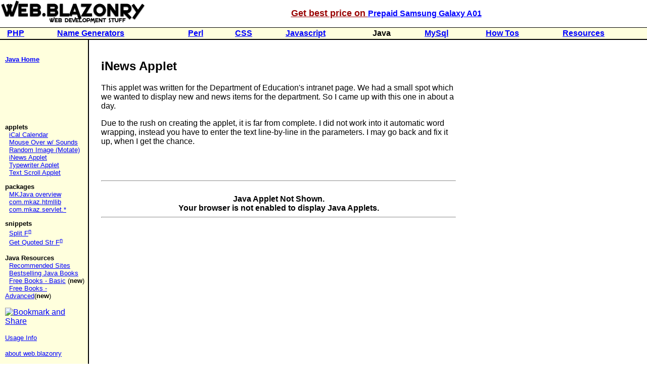

--- FILE ---
content_type: text/html;charset=utf-8
request_url: http://blazonry.com/java/iNews.php?subject=java
body_size: 3970
content:
<!DOCTYPE HTML PUBLIC "-//W3C//DTD HTML 4.01 Transitional//EN"
"http://www.w3.org/TR/html4/loose.dtd">
<html>
<head>
    <title>Java : iNews - web.blazonry</title>
	<meta http-equiv="Content-Type" content="text/html;charset=utf-8"/>	
	<meta name="description" content="web blazonry  Learn web technologies PHP, MySQL, java, javascript, style sheets, server-side scripting including examples, tutorials, source code and recomended books and resources. Also home of wu-name, U.S. English name and baby name generators."/>
    <meta name="keywords" content="web, programming, internet, html, java, php, javascript, MySQL, JSP, style sheets, css, DHTML, server-side, scripting, computer, tutorials, source code, examples, wu name, name generator"/>
    <meta name="author" content="Astonish Inc."/>
    <meta name="copyright" content="(c) 1997-2020 astonishinc.com"/>
    <meta name="MSSmartTagsPreventParsing" content="TRUE"/>
    <link rel="STYLESHEET" type="text/css" href="/A.style.css.pagespeed.cf.mA8LguG8oe.css"/>

<script type="text/javascript">var _gaq=_gaq||[];_gaq.push(['_setAccount','UA-179491-1']);_gaq.push(['_setDomainName','.blazonry.com']);_gaq.push(['_trackPageview']);(function(){var ga=document.createElement('script');ga.type='text/javascript';ga.async=true;ga.src=('https:'==document.location.protocol?'https://ssl':'http://www')+'.google-analytics.com/ga.js';var s=document.getElementsByTagName('script')[0];s.parentNode.insertBefore(ga,s);})();</script>

</head>
<body bgcolor="#FFFFFF" link="#0000CC" vlink="#0000CC" topmargin="0" leftmargin="0" marginwidth="0" marginheight="0">

<table cellpadding="0" cellspacing="0" border="0" width="100%">
<tr>
	<td width="320" valign="top" nowrap><a href="http://www.blazonry.com/index.php"><img src="/images/xblazonry_logo.gif.pagespeed.ic.EL4B1HAuJ-.webp" alt="web blazonry web development scripts and tutorials" width="293" height="54" border="0"/></a></td>
	<td align="left">
		

	</td>


<td align="middle">
	<b><a href="http://www.amazon.com/dp/B088NKZT13/ref=as_li_tf_tl?_encoding=UTF8&tag=astoniinc30-20&linkCode=as2&camp=217145&creative=399373&creativeASIN=B088NKZT13"><font color="#990000" size="+1">Get best price on </font>Prepaid Samsung Galaxy A01</a><img src="http://www.assoc-amazon.com/e/ir?t=astoniinc30-20&l=as2&o=1&a=B088NKZT13&camp=217145&creative=399373" width="1" height="1" border="0" alt="" style="border:none !important; margin:0px !important;"/></b>
</td>
    <td bgcolor="#ffffff"><img src="[data-uri]" width="30" height="1"/></td>


</tr>

<tr>
	<td colspan="4" bgcolor="#000000"><img src="[data-uri]" width="5" height="1"/></td>
</tr>

<tr>
	<td colspan="4" bgcolor="#FFFFDD" align="center">
<!-- google_ad_section_start(weight=ignore) -->
<!-- start top nav -->
<table width="100%" border="0" bordercolor="#FFFFFF" cellpadding="2" cellspacing="0">
<tr>
	<td>&nbsp;&nbsp;&nbsp;<b><a href="/scripting/index.php">PHP</a></b>&nbsp;&nbsp;&nbsp;</td>

	<td>&nbsp;&nbsp;&nbsp;<b><a href="/name_generator/nameIndex.php">Name&nbsp;Generators</a></b>&nbsp;&nbsp;&nbsp;</td>

	<td>&nbsp;&nbsp;&nbsp;<b><a href="/perl/index.php">Perl</a></b>&nbsp;&nbsp;&nbsp;</td>

	<td>&nbsp;&nbsp;&nbsp;<b><a href="/css/index.php">CSS</a></b>&nbsp;&nbsp;&nbsp;</td>
	
	<td>&nbsp;&nbsp;&nbsp;<b><a href="/javascript/index.php">Javascript</a></b>&nbsp;&nbsp;&nbsp;</td>
																				
	<td>&nbsp;&nbsp;&nbsp;<b>Java</b>&nbsp;&nbsp;&nbsp;</td>
	<td>&nbsp;&nbsp;&nbsp;<b><a href="/scripting/linksdb/index.php">MySql</a></b>&nbsp;&nbsp;&nbsp;</td>
	<td>&nbsp;&nbsp;&nbsp;<b><a href="/miscIndex.php">How Tos</a></b>&nbsp;&nbsp;&nbsp;</td>
														
	<td>&nbsp;&nbsp;&nbsp;<b><a href="/info/resources.php">Resources</a></b>&nbsp;&nbsp;&nbsp;</td>									
</tr>
</table>
</td>
</tr>

<tr>
	<td colspan="4" bgcolor="#000000"><img src="[data-uri]" width="5" height="2"/></td>
</tr>
</table>    

<table cellpadding="0" cellspacing="0" border="0" bordercolor="purple" width="90%">
<tr>
	<td width="10" bgcolor="#FFFFDD"><img src="[data-uri]" width="10" height="1" border="0"/></td>
	<td width="164" nowrap valign="top" bgcolor="#FFFFDD">
			<br/>
		<div class="sidemenu">

			<p><a href="/java/index.php"><b>Java Home</b></a><br/>	
		
	<br/>

<script type="text/javascript">google_ad_client="pub-2911253224693209";google_ad_width=120;google_ad_height=90;google_ad_format="120x90_0ads_al";google_ad_channel="5874840892";google_color_border="ffffdd";google_color_bg="ffffdd";google_color_link="0000cc";google_color_url="666666";google_color_text="000000";</script>
<script type="text/javascript" src="http://pagead2.googlesyndication.com/pagead/show_ads.js"></script>

<p><b>applets</b><br/>
	&nbsp; <a href="/java/iCal.php">iCal Calendar</a><br/>
	&nbsp; <a href="/java/MouseOver.php">Mouse Over w/ Sounds</a><br/>
	&nbsp; <a href="/java/motate.php">Random Image (Motate)</a><br/>
	&nbsp; <a href="/java/iNews.php">iNews Applet</a><br/>
	&nbsp; <a href="/java/Type1.php">Typewriter Applet</a><br/>
	&nbsp; <a href="/java/scroll.php">Text Scroll Applet</a><br/>

<p><b>packages</b><br/>
	&nbsp; <a href="/mkjava/index.php">MKJava overview</a><br/>
	&nbsp; <a href="/mkjava/htmllib.php">com.mkaz.htmllib</a><br/>
	&nbsp; <a href="/mkjava/servlet.php">com.mkaz.servlet.*</a><br/>
	</p>

<p><b>snippets</b><br/>
	&nbsp; <a href="/java/split.txt">Split F<sup>n</sup></a><br/>
	&nbsp; <a href="/java/quotedstr.txt">Get Quoted Str F<sup>n</sup></a><br/>
	</p>
</div>

<p><b><div class="sidemenu">Java Resources</b><br/>
	&nbsp; <a href="/java/resources.php">Recommended Sites</a><br/>
	&nbsp; <a href="/recs/bookrecs.php?subject=java">Bestselling Java Books</a><br/>
	&nbsp; <a href="/java/free-java-books-basic.php">Free Books - Basic</a> (<b>new</b>)<br/>
	&nbsp; <a href="/java/free-java-books-advanced.php">Free Books - Advanced</a>(<b>new</b>)<br/>
</div></p>

<!-- AddThis Button BEGIN -->
<a class="addthis_button" href="http://addthis.com/bookmark.php?v=250&amp;pub=yolandapadilla"><img src="http://s7.addthis.com/static/btn/v2/lg-share-en.gif" width="125" height="16" alt="Bookmark and Share" style="border:0"/></a><script type="text/javascript" src="http://s7.addthis.com/js/250/addthis_widget.js#pub=yolandapadilla"></script>
<!-- AddThis Button END -->
	<br/>

<p><div class="sidemenu"><a href="/mklicense.php">Usage Info</a></div></p>

<p><div class="sidemenu"><a href="/about.php">about web.blazonry</a></div></p>
	<br/>
			<br/>
		<img src="[data-uri]" width="164" height="1" border="0"/></td>
	<td width="2" bgcolor="#000000" valign="top"><img src="[data-uri]" width="2" height="1" border="0"/></td>
	<td width="24"><img src="[data-uri]" width="24" height="1" border="0"/></td>
	<td valign="top" width="95%"><br/>
<!-- end top menu -->
<!-- google_ad_section_end -->


	<table border="0" width="150" align="right" cellpadding="45" cellspacing="0" style="border-style:solid;border-width:0px;border-color:'black'">
	<tr>
	<td valign="top">
<script type="text/javascript">google_ad_client="pub-2911253224693209";google_ad_width=160;google_ad_height=600;google_ad_format="160x600_as";google_ad_type="text";google_ad_channel="2615030605";google_color_border="FFFFFF";google_color_bg="FFFFFF";google_color_link="0000CC";google_color_url="666666";google_color_text="000000";</script>
<script type="text/javascript" src="http://pagead2.googlesyndication.com/pagead/show_ads.js"></script>
	</td>
	</tr>
	</table>


    <h2>iNews Applet</h2>

    <p>This applet was written for the Department of Education's intranet page.
    We had a small spot which we wanted to display new and news items for the department. So I
    came up with this one in about a day.</p>

    <p>Due to the rush on creating the applet, it is far from complete. I did
    not work into it automatic word wrapping, instead you have to enter the text line-by-line
    in the parameters. I may go back and fix it up, when I get the chance.</p>
    <p><br/>
    <br/>
    </p>
    <p align="center">
    <applet code="iNews.class" name="iNews" codebase="classes/" width="115" height="65">
      <param name="line1" value="Welcome to my Java">
      <param name="line2" value="page.">
      <param name="line3" value=" ">
      <param name="line4" value="Here is one of my">
      <param name="line5" value="text applets.">
      <param name="line6" value="The applet is not">
      <param name="line7" value="quite perfected yet. ">
      <param name="line8" value=" ">
      <param name="line9" value="But it is a good">
      <param name="line10" value="working model.">
      <param name="count" value="10">
      <param name="speed" value="125">

      <p><hr><br/><b>Java Applet Not Shown.<br/>Your browser is not enabled to display Java Applets.</b><br/><hr></p>
      </applet>


<!-- google_ad_section_start(weight=ignore) -->
<p>&nbsp;</p>
</td></tr></table>

<table cellpadding="0" cellspacing="0" border="0" width="100%">
<tr>
	<td width="10" bgcolor="#FFFFDD"><img src="[data-uri]" width="10" height="1" border="0" alt=""/></td>
	<td width="164" nowrap valign="top" bgcolor="#FFFFDD"><img src="[data-uri]" width="164" height="1" border="0" alt=""/></td>
	<td width="2" bgcolor="#000000" valign="top"><img src="[data-uri]" width="2" height="1" border="0" alt=""/></td>
	<td width="100%" bgcolor="#FFFFDD" style="background-image:url(/images/x000000.gif.pagespeed.ic.HM8yvOctNz.webp)" align="right"></td>
</tr></table>

<table cellpadding="2" cellspacing="0" border="0" width="100%" bgcolor="#FFFFDD">
<tr>
	<td width="10" bgcolor="#FFFFDD"><img src="[data-uri]" width="10" height="1" border="0" alt=""/></td>
	<td width="164" nowrap valign="top" bgcolor="#FFFFDD"><img src="[data-uri]" width="164" height="1" border="0" alt=""/></td>

	<td width="40%" valign="top" bgcolor="#FFFFDD">
		<b>Newest Pages</b>
			<br/>
		<a href="/php/adtest2.php">Test Google Ads Ver. 2</a><br/>
		<a href="/info/free-linux-admin-books.php">Free Linux Admin Books</a><br/>
		<a href="/info/free-linux-programming-books.php">Free Linux Books for Programmers</a><br/>
		<a href="/info/free-linux-desktop-books.php">Free Books for Linux on the Desktop</a><br/>
		<a href="/php/free-php-books.php">Free PHP Books</a><br/>
		<a href="/javascript/free-books.php">Free JavaScript Books</a><br/>
		<a href="/java/free-java-books-advanced.php">Free Java Books  - Advanced</a><br/>
		<a href="/java/free-java-books-basic.php">Free Java Books  - Basic</a><br/>
		<a href="/perl/free-perl-books.php">Free Perl Books</a><br/>
		<a href="/perl/free-python-books.php">Free Python Books</a><br/>
		<a href="/php/quoteoftheday.php">Quote of the Day (PHP)</a><br/>
		<a href="/tutorials/debug_part2.php">Debugging Part 2</a><br/>
		<a href="/scripting/adtest.php">How to Test Google Ads</a><br/>
			</td>
	<td width="10" bgcolor="#FFFFDD" valign="top"><img src="[data-uri]" hspace="5" border="0" alt=""/></td>
	<td width="40%" nowrap valign="top" bgcolor="#FFFFDD">
		<b>Most Popular Pages</b><br/>
		<a href="/name_generator/babyname.php">Baby Name Generator</a><br/>
		<a href="/name_generator/usname.php">U.S. Name Generator</a><br/>
		<a href="/name_generator/wuname.php">Wu Name Generator</a><br/>
		<a href="/javascript/windows.php">Popup Windows (JavaScript)</a><br/>
		<a href="/scripting/upload-size.php">Upload and Resize an Image (PHP)</a><br/>
		<a href="/scripting/install_apache.php">How To Install Apache + PHP + MySQL</a><br/>
		<a href="/scripting/linksdb/index.php">Intro to Web Databases (PHP, MySQL)</a><br/>
			<br/>

		<b>Least Popular Pages</b>
			<br/>
		<a href="/java/iNews.php?subject=java">iNews Applet (Java)</a><br/>
		<a href="/java/resources.php?subject=java">Java Resources</a><br/>
		<a href="/perl/monitor.php?suject=pers">Site Monitor (Perl)</a><br/> 
		<a href="/scripting/phplinks.php">PHP Resources</a><br/>
 				&nbsp;<br/>&nbsp;<br/>
		</td>

</tr></table>

<table cellpadding="2" cellspacing="0" border="0" bgcolor="#000000" width="100%">
<tr><td width="5" nowrap><br/></td>
    <td width="300" nowrap>&nbsp;</td>
    <td width="100%" valign="top" align="right"><a href="/privacy-policy.php" style="color:white; font-size:.75em">privacy policy</a> &nbsp; &nbsp; <font size="2" color="#cccccc">|| &nbsp; &nbsp; &copy; 1997-2016. <a href="http://astonishinc.com/" style="color:white;">astonishinc.com</a> &nbsp; All Rights Reserved.</font></td>
</tr></table>
<!-- google_ad_section_end -->


</body>
</html>

--- FILE ---
content_type: text/html; charset=utf-8
request_url: https://www.google.com/recaptcha/api2/aframe
body_size: 269
content:
<!DOCTYPE HTML><html><head><meta http-equiv="content-type" content="text/html; charset=UTF-8"></head><body><script nonce="0-FPOo7ZmHVgPXUxXRnbww">/** Anti-fraud and anti-abuse applications only. See google.com/recaptcha */ try{var clients={'sodar':'https://pagead2.googlesyndication.com/pagead/sodar?'};window.addEventListener("message",function(a){try{if(a.source===window.parent){var b=JSON.parse(a.data);var c=clients[b['id']];if(c){var d=document.createElement('img');d.src=c+b['params']+'&rc='+(localStorage.getItem("rc::a")?sessionStorage.getItem("rc::b"):"");window.document.body.appendChild(d);sessionStorage.setItem("rc::e",parseInt(sessionStorage.getItem("rc::e")||0)+1);localStorage.setItem("rc::h",'1769522914930');}}}catch(b){}});window.parent.postMessage("_grecaptcha_ready", "*");}catch(b){}</script></body></html>

--- FILE ---
content_type: text/css
request_url: http://blazonry.com/A.style.css.pagespeed.cf.mA8LguG8oe.css
body_size: 629
content:
<style type="text/css">

.inviso { display: none; }
.small { font-size: 10pt; }

/* default font */
html,body,p,b,i,h1,h2,h3,h4,h5,h6,table,tr,th,td,font,ul,ol,li,dt,dl,dd,a,em,form,option,input,strong {
    font-family: Georgia,Utopia,Helvetica,sans-serif;
}

h1 { font-size:180%;}

code { font-size: 95%; }

#safari {
	background: #fff;
	border-left: 1px dotted #ccc;
	border-top: solid 1px #e0e6e0;
	padding: 20px 0 10px 30px;
	position: absolute;
	right: 2px;
	top: 60;
	width: 11em;
}

p.indented { 
	margin: 0em 3em;
	font-weight: regular;
	 }

a { color:#0000ff;
	text-decoration: underline;
	background: transparent;}

/* ************************************************************************* */
/* * CODE STYLE  * */
/* ************************************************************************* */
.code { color: #993399;
        font-family: Courier New,Courier, monospace;
        margin-left: 10px;
        }

.incode { color: #993399;
          font-family: Courier New,Courier, monospace;
        }

.comment { color: #999999; }


/* ************************************************************************* */
/* * SITE NAVIGATION STYLE  * */
/* ************************************************************************* */
.sidemenu { font-size: 10pt; }



/* ************************************************************************* */
/* * RECOMMENDATIONS STYLE  * */
/* ************************************************************************* */
td.recs { font-size: 10pt; }


dt
{ 
	font-weight: bold; 
	font-size: 110%;
	padding-top: 2.25em;
	padding-bottom: .25em;}

</style>
